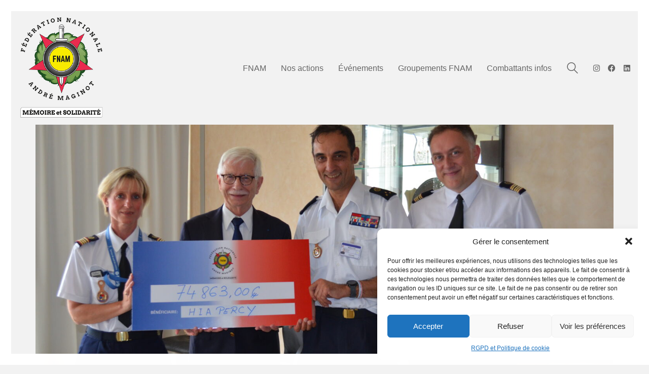

--- FILE ---
content_type: text/html; charset=UTF-8
request_url: https://www.federation-maginot.com/24274-2/
body_size: 17644
content:
<!DOCTYPE html>

<html class="no-js" lang="fr-FR">
<head>
    <meta charset="UTF-8">
    <meta name="viewport" content="width=device-width, initial-scale=1.0">

	<link rel="preconnect" href="https://fonts.googleapis.com">
<link rel="preconnect" href="https://fonts.gstatic.com" crossorigin>
<link rel="preload" href="https://fonts.gstatic.com/s/oswald/v40/TK3_WkUHHAIjg75cFRf3bXL8LICs1_FvsUZiYySUhiCXAA.woff" as="font" type="font/woff" crossorigin>
<meta name='robots' content='index, follow, max-image-preview:large, max-snippet:-1, max-video-preview:-1' />
	<style>img:is([sizes="auto" i], [sizes^="auto," i]) { contain-intrinsic-size: 3000px 1500px }</style>
	
	<!-- This site is optimized with the Yoast SEO plugin v26.4 - https://yoast.com/wordpress/plugins/seo/ -->
	<title>La commission Solidarité a attribué une aide de 74 863,00 € à l’HIA Percy - Federation André Maginot</title>
	<link rel="canonical" href="https://www.federation-maginot.com/24274-2/" />
	<meta property="og:locale" content="fr_FR" />
	<meta property="og:type" content="article" />
	<meta property="og:title" content="La commission Solidarité a attribué une aide de 74 863,00 € à l’HIA Percy - Federation André Maginot" />
	<meta property="og:description" content="Le 23 février 2023, la commission Solidarité a attribué une aide de 74 863,00 € à l’HIA Percy pour le financement d’un mannequin SIMMAM ESSENTIEL. Jeudi 27 septembre 2023, l’équipe Communication de la FNAM a été conviée à un exercice de simulation d’arrêt cardio-respiratoire dans le service de radiologie scanner. A cette occasion, elle a&hellip;" />
	<meta property="og:url" content="https://www.federation-maginot.com/24274-2/" />
	<meta property="og:site_name" content="Federation André Maginot" />
	<meta property="article:published_time" content="2023-10-09T15:31:15+00:00" />
	<meta property="article:modified_time" content="2023-10-12T12:45:38+00:00" />
	<meta property="og:image" content="https://www.federation-maginot.com/wp-content/uploads/2023/10/DSC_0935-scaled.jpg" />
	<meta property="og:image:width" content="2560" />
	<meta property="og:image:height" content="1696" />
	<meta property="og:image:type" content="image/jpeg" />
	<meta name="author" content="FNAM" />
	<meta name="twitter:card" content="summary_large_image" />
	<meta name="twitter:label1" content="Écrit par" />
	<meta name="twitter:data1" content="FNAM" />
	<meta name="twitter:label2" content="Durée de lecture estimée" />
	<meta name="twitter:data2" content="2 minutes" />
	<script type="application/ld+json" class="yoast-schema-graph">{"@context":"https://schema.org","@graph":[{"@type":"WebPage","@id":"https://www.federation-maginot.com/24274-2/","url":"https://www.federation-maginot.com/24274-2/","name":"La commission Solidarité a attribué une aide de 74 863,00 € à l’HIA Percy - Federation André Maginot","isPartOf":{"@id":"https://www.federation-maginot.com/#website"},"primaryImageOfPage":{"@id":"https://www.federation-maginot.com/24274-2/#primaryimage"},"image":{"@id":"https://www.federation-maginot.com/24274-2/#primaryimage"},"thumbnailUrl":"https://www.federation-maginot.com/wp-content/uploads/2023/10/DSC_0935-scaled.jpg","datePublished":"2023-10-09T15:31:15+00:00","dateModified":"2023-10-12T12:45:38+00:00","author":{"@id":"https://www.federation-maginot.com/#/schema/person/8c097d42ecdd60d85ba4857af66be1d0"},"breadcrumb":{"@id":"https://www.federation-maginot.com/24274-2/#breadcrumb"},"inLanguage":"fr-FR","potentialAction":[{"@type":"ReadAction","target":["https://www.federation-maginot.com/24274-2/"]}]},{"@type":"ImageObject","inLanguage":"fr-FR","@id":"https://www.federation-maginot.com/24274-2/#primaryimage","url":"https://www.federation-maginot.com/wp-content/uploads/2023/10/DSC_0935-scaled.jpg","contentUrl":"https://www.federation-maginot.com/wp-content/uploads/2023/10/DSC_0935-scaled.jpg","width":2560,"height":1696},{"@type":"BreadcrumbList","@id":"https://www.federation-maginot.com/24274-2/#breadcrumb","itemListElement":[{"@type":"ListItem","position":1,"name":"Accueil","item":"https://www.federation-maginot.com/"},{"@type":"ListItem","position":2,"name":"Blog","item":"https://www.federation-maginot.com/blog/"},{"@type":"ListItem","position":3,"name":"La commission Solidarité a attribué une aide de 74 863,00 € à l’HIA Percy"}]},{"@type":"WebSite","@id":"https://www.federation-maginot.com/#website","url":"https://www.federation-maginot.com/","name":"Federation André Maginot","description":"Solidarité - Mémoire - Humanitaire","potentialAction":[{"@type":"SearchAction","target":{"@type":"EntryPoint","urlTemplate":"https://www.federation-maginot.com/?s={search_term_string}"},"query-input":{"@type":"PropertyValueSpecification","valueRequired":true,"valueName":"search_term_string"}}],"inLanguage":"fr-FR"},{"@type":"Person","@id":"https://www.federation-maginot.com/#/schema/person/8c097d42ecdd60d85ba4857af66be1d0","name":"FNAM","image":{"@type":"ImageObject","inLanguage":"fr-FR","@id":"https://www.federation-maginot.com/#/schema/person/image/","url":"https://secure.gravatar.com/avatar/ae6c7edac7a668c66a9ba5e555dbc5014edd98703b9aa1086cf0721761db4d95?s=96&d=mm&r=g","contentUrl":"https://secure.gravatar.com/avatar/ae6c7edac7a668c66a9ba5e555dbc5014edd98703b9aa1086cf0721761db4d95?s=96&d=mm&r=g","caption":"FNAM"},"url":"https://www.federation-maginot.com/author/andre-maginot/"}]}</script>
	<!-- / Yoast SEO plugin. -->


<link rel='dns-prefetch' href='//js.stripe.com' />
<link rel='dns-prefetch' href='//fonts.googleapis.com' />
<link rel="alternate" type="application/rss+xml" title="Federation André Maginot &raquo; Flux" href="https://www.federation-maginot.com/feed/" />
<link rel="alternate" type="application/rss+xml" title="Federation André Maginot &raquo; Flux des commentaires" href="https://www.federation-maginot.com/comments/feed/" />
<link rel="alternate" type="application/rss+xml" title="Federation André Maginot &raquo; La commission Solidarité a attribué une aide de 74 863,00 € à l’HIA Percy Flux des commentaires" href="https://www.federation-maginot.com/24274-2/feed/" />
<script type="text/javascript">
/* <![CDATA[ */
window._wpemojiSettings = {"baseUrl":"https:\/\/s.w.org\/images\/core\/emoji\/16.0.1\/72x72\/","ext":".png","svgUrl":"https:\/\/s.w.org\/images\/core\/emoji\/16.0.1\/svg\/","svgExt":".svg","source":{"concatemoji":"https:\/\/www.federation-maginot.com\/wp-includes\/js\/wp-emoji-release.min.js?ver=6.8.3"}};
/*! This file is auto-generated */
!function(s,n){var o,i,e;function c(e){try{var t={supportTests:e,timestamp:(new Date).valueOf()};sessionStorage.setItem(o,JSON.stringify(t))}catch(e){}}function p(e,t,n){e.clearRect(0,0,e.canvas.width,e.canvas.height),e.fillText(t,0,0);var t=new Uint32Array(e.getImageData(0,0,e.canvas.width,e.canvas.height).data),a=(e.clearRect(0,0,e.canvas.width,e.canvas.height),e.fillText(n,0,0),new Uint32Array(e.getImageData(0,0,e.canvas.width,e.canvas.height).data));return t.every(function(e,t){return e===a[t]})}function u(e,t){e.clearRect(0,0,e.canvas.width,e.canvas.height),e.fillText(t,0,0);for(var n=e.getImageData(16,16,1,1),a=0;a<n.data.length;a++)if(0!==n.data[a])return!1;return!0}function f(e,t,n,a){switch(t){case"flag":return n(e,"\ud83c\udff3\ufe0f\u200d\u26a7\ufe0f","\ud83c\udff3\ufe0f\u200b\u26a7\ufe0f")?!1:!n(e,"\ud83c\udde8\ud83c\uddf6","\ud83c\udde8\u200b\ud83c\uddf6")&&!n(e,"\ud83c\udff4\udb40\udc67\udb40\udc62\udb40\udc65\udb40\udc6e\udb40\udc67\udb40\udc7f","\ud83c\udff4\u200b\udb40\udc67\u200b\udb40\udc62\u200b\udb40\udc65\u200b\udb40\udc6e\u200b\udb40\udc67\u200b\udb40\udc7f");case"emoji":return!a(e,"\ud83e\udedf")}return!1}function g(e,t,n,a){var r="undefined"!=typeof WorkerGlobalScope&&self instanceof WorkerGlobalScope?new OffscreenCanvas(300,150):s.createElement("canvas"),o=r.getContext("2d",{willReadFrequently:!0}),i=(o.textBaseline="top",o.font="600 32px Arial",{});return e.forEach(function(e){i[e]=t(o,e,n,a)}),i}function t(e){var t=s.createElement("script");t.src=e,t.defer=!0,s.head.appendChild(t)}"undefined"!=typeof Promise&&(o="wpEmojiSettingsSupports",i=["flag","emoji"],n.supports={everything:!0,everythingExceptFlag:!0},e=new Promise(function(e){s.addEventListener("DOMContentLoaded",e,{once:!0})}),new Promise(function(t){var n=function(){try{var e=JSON.parse(sessionStorage.getItem(o));if("object"==typeof e&&"number"==typeof e.timestamp&&(new Date).valueOf()<e.timestamp+604800&&"object"==typeof e.supportTests)return e.supportTests}catch(e){}return null}();if(!n){if("undefined"!=typeof Worker&&"undefined"!=typeof OffscreenCanvas&&"undefined"!=typeof URL&&URL.createObjectURL&&"undefined"!=typeof Blob)try{var e="postMessage("+g.toString()+"("+[JSON.stringify(i),f.toString(),p.toString(),u.toString()].join(",")+"));",a=new Blob([e],{type:"text/javascript"}),r=new Worker(URL.createObjectURL(a),{name:"wpTestEmojiSupports"});return void(r.onmessage=function(e){c(n=e.data),r.terminate(),t(n)})}catch(e){}c(n=g(i,f,p,u))}t(n)}).then(function(e){for(var t in e)n.supports[t]=e[t],n.supports.everything=n.supports.everything&&n.supports[t],"flag"!==t&&(n.supports.everythingExceptFlag=n.supports.everythingExceptFlag&&n.supports[t]);n.supports.everythingExceptFlag=n.supports.everythingExceptFlag&&!n.supports.flag,n.DOMReady=!1,n.readyCallback=function(){n.DOMReady=!0}}).then(function(){return e}).then(function(){var e;n.supports.everything||(n.readyCallback(),(e=n.source||{}).concatemoji?t(e.concatemoji):e.wpemoji&&e.twemoji&&(t(e.twemoji),t(e.wpemoji)))}))}((window,document),window._wpemojiSettings);
/* ]]> */
</script>
<link rel='stylesheet' id='dashicons-css' href='https://www.federation-maginot.com/wp-includes/css/dashicons.min.css?ver=6.8.3' media='all' />
<link rel='stylesheet' id='wp-jquery-ui-dialog-css' href='https://www.federation-maginot.com/wp-includes/css/jquery-ui-dialog.min.css?ver=6.8.3' media='all' />
<style id='wp-emoji-styles-inline-css'>

	img.wp-smiley, img.emoji {
		display: inline !important;
		border: none !important;
		box-shadow: none !important;
		height: 1em !important;
		width: 1em !important;
		margin: 0 0.07em !important;
		vertical-align: -0.1em !important;
		background: none !important;
		padding: 0 !important;
	}
</style>
<link rel='stylesheet' id='wp-block-library-css' href='https://www.federation-maginot.com/wp-includes/css/dist/block-library/style.min.css?ver=6.8.3' media='all' />
<style id='classic-theme-styles-inline-css'>
/*! This file is auto-generated */
.wp-block-button__link{color:#fff;background-color:#32373c;border-radius:9999px;box-shadow:none;text-decoration:none;padding:calc(.667em + 2px) calc(1.333em + 2px);font-size:1.125em}.wp-block-file__button{background:#32373c;color:#fff;text-decoration:none}
</style>
<style id='global-styles-inline-css'>
:root{--wp--preset--aspect-ratio--square: 1;--wp--preset--aspect-ratio--4-3: 4/3;--wp--preset--aspect-ratio--3-4: 3/4;--wp--preset--aspect-ratio--3-2: 3/2;--wp--preset--aspect-ratio--2-3: 2/3;--wp--preset--aspect-ratio--16-9: 16/9;--wp--preset--aspect-ratio--9-16: 9/16;--wp--preset--color--black: #000000;--wp--preset--color--cyan-bluish-gray: #abb8c3;--wp--preset--color--white: #ffffff;--wp--preset--color--pale-pink: #f78da7;--wp--preset--color--vivid-red: #cf2e2e;--wp--preset--color--luminous-vivid-orange: #ff6900;--wp--preset--color--luminous-vivid-amber: #fcb900;--wp--preset--color--light-green-cyan: #7bdcb5;--wp--preset--color--vivid-green-cyan: #00d084;--wp--preset--color--pale-cyan-blue: #8ed1fc;--wp--preset--color--vivid-cyan-blue: #0693e3;--wp--preset--color--vivid-purple: #9b51e0;--wp--preset--gradient--vivid-cyan-blue-to-vivid-purple: linear-gradient(135deg,rgba(6,147,227,1) 0%,rgb(155,81,224) 100%);--wp--preset--gradient--light-green-cyan-to-vivid-green-cyan: linear-gradient(135deg,rgb(122,220,180) 0%,rgb(0,208,130) 100%);--wp--preset--gradient--luminous-vivid-amber-to-luminous-vivid-orange: linear-gradient(135deg,rgba(252,185,0,1) 0%,rgba(255,105,0,1) 100%);--wp--preset--gradient--luminous-vivid-orange-to-vivid-red: linear-gradient(135deg,rgba(255,105,0,1) 0%,rgb(207,46,46) 100%);--wp--preset--gradient--very-light-gray-to-cyan-bluish-gray: linear-gradient(135deg,rgb(238,238,238) 0%,rgb(169,184,195) 100%);--wp--preset--gradient--cool-to-warm-spectrum: linear-gradient(135deg,rgb(74,234,220) 0%,rgb(151,120,209) 20%,rgb(207,42,186) 40%,rgb(238,44,130) 60%,rgb(251,105,98) 80%,rgb(254,248,76) 100%);--wp--preset--gradient--blush-light-purple: linear-gradient(135deg,rgb(255,206,236) 0%,rgb(152,150,240) 100%);--wp--preset--gradient--blush-bordeaux: linear-gradient(135deg,rgb(254,205,165) 0%,rgb(254,45,45) 50%,rgb(107,0,62) 100%);--wp--preset--gradient--luminous-dusk: linear-gradient(135deg,rgb(255,203,112) 0%,rgb(199,81,192) 50%,rgb(65,88,208) 100%);--wp--preset--gradient--pale-ocean: linear-gradient(135deg,rgb(255,245,203) 0%,rgb(182,227,212) 50%,rgb(51,167,181) 100%);--wp--preset--gradient--electric-grass: linear-gradient(135deg,rgb(202,248,128) 0%,rgb(113,206,126) 100%);--wp--preset--gradient--midnight: linear-gradient(135deg,rgb(2,3,129) 0%,rgb(40,116,252) 100%);--wp--preset--font-size--small: 13px;--wp--preset--font-size--medium: 20px;--wp--preset--font-size--large: 36px;--wp--preset--font-size--x-large: 42px;--wp--preset--spacing--20: 0.44rem;--wp--preset--spacing--30: 0.67rem;--wp--preset--spacing--40: 1rem;--wp--preset--spacing--50: 1.5rem;--wp--preset--spacing--60: 2.25rem;--wp--preset--spacing--70: 3.38rem;--wp--preset--spacing--80: 5.06rem;--wp--preset--shadow--natural: 6px 6px 9px rgba(0, 0, 0, 0.2);--wp--preset--shadow--deep: 12px 12px 50px rgba(0, 0, 0, 0.4);--wp--preset--shadow--sharp: 6px 6px 0px rgba(0, 0, 0, 0.2);--wp--preset--shadow--outlined: 6px 6px 0px -3px rgba(255, 255, 255, 1), 6px 6px rgba(0, 0, 0, 1);--wp--preset--shadow--crisp: 6px 6px 0px rgba(0, 0, 0, 1);}:where(.is-layout-flex){gap: 0.5em;}:where(.is-layout-grid){gap: 0.5em;}body .is-layout-flex{display: flex;}.is-layout-flex{flex-wrap: wrap;align-items: center;}.is-layout-flex > :is(*, div){margin: 0;}body .is-layout-grid{display: grid;}.is-layout-grid > :is(*, div){margin: 0;}:where(.wp-block-columns.is-layout-flex){gap: 2em;}:where(.wp-block-columns.is-layout-grid){gap: 2em;}:where(.wp-block-post-template.is-layout-flex){gap: 1.25em;}:where(.wp-block-post-template.is-layout-grid){gap: 1.25em;}.has-black-color{color: var(--wp--preset--color--black) !important;}.has-cyan-bluish-gray-color{color: var(--wp--preset--color--cyan-bluish-gray) !important;}.has-white-color{color: var(--wp--preset--color--white) !important;}.has-pale-pink-color{color: var(--wp--preset--color--pale-pink) !important;}.has-vivid-red-color{color: var(--wp--preset--color--vivid-red) !important;}.has-luminous-vivid-orange-color{color: var(--wp--preset--color--luminous-vivid-orange) !important;}.has-luminous-vivid-amber-color{color: var(--wp--preset--color--luminous-vivid-amber) !important;}.has-light-green-cyan-color{color: var(--wp--preset--color--light-green-cyan) !important;}.has-vivid-green-cyan-color{color: var(--wp--preset--color--vivid-green-cyan) !important;}.has-pale-cyan-blue-color{color: var(--wp--preset--color--pale-cyan-blue) !important;}.has-vivid-cyan-blue-color{color: var(--wp--preset--color--vivid-cyan-blue) !important;}.has-vivid-purple-color{color: var(--wp--preset--color--vivid-purple) !important;}.has-black-background-color{background-color: var(--wp--preset--color--black) !important;}.has-cyan-bluish-gray-background-color{background-color: var(--wp--preset--color--cyan-bluish-gray) !important;}.has-white-background-color{background-color: var(--wp--preset--color--white) !important;}.has-pale-pink-background-color{background-color: var(--wp--preset--color--pale-pink) !important;}.has-vivid-red-background-color{background-color: var(--wp--preset--color--vivid-red) !important;}.has-luminous-vivid-orange-background-color{background-color: var(--wp--preset--color--luminous-vivid-orange) !important;}.has-luminous-vivid-amber-background-color{background-color: var(--wp--preset--color--luminous-vivid-amber) !important;}.has-light-green-cyan-background-color{background-color: var(--wp--preset--color--light-green-cyan) !important;}.has-vivid-green-cyan-background-color{background-color: var(--wp--preset--color--vivid-green-cyan) !important;}.has-pale-cyan-blue-background-color{background-color: var(--wp--preset--color--pale-cyan-blue) !important;}.has-vivid-cyan-blue-background-color{background-color: var(--wp--preset--color--vivid-cyan-blue) !important;}.has-vivid-purple-background-color{background-color: var(--wp--preset--color--vivid-purple) !important;}.has-black-border-color{border-color: var(--wp--preset--color--black) !important;}.has-cyan-bluish-gray-border-color{border-color: var(--wp--preset--color--cyan-bluish-gray) !important;}.has-white-border-color{border-color: var(--wp--preset--color--white) !important;}.has-pale-pink-border-color{border-color: var(--wp--preset--color--pale-pink) !important;}.has-vivid-red-border-color{border-color: var(--wp--preset--color--vivid-red) !important;}.has-luminous-vivid-orange-border-color{border-color: var(--wp--preset--color--luminous-vivid-orange) !important;}.has-luminous-vivid-amber-border-color{border-color: var(--wp--preset--color--luminous-vivid-amber) !important;}.has-light-green-cyan-border-color{border-color: var(--wp--preset--color--light-green-cyan) !important;}.has-vivid-green-cyan-border-color{border-color: var(--wp--preset--color--vivid-green-cyan) !important;}.has-pale-cyan-blue-border-color{border-color: var(--wp--preset--color--pale-cyan-blue) !important;}.has-vivid-cyan-blue-border-color{border-color: var(--wp--preset--color--vivid-cyan-blue) !important;}.has-vivid-purple-border-color{border-color: var(--wp--preset--color--vivid-purple) !important;}.has-vivid-cyan-blue-to-vivid-purple-gradient-background{background: var(--wp--preset--gradient--vivid-cyan-blue-to-vivid-purple) !important;}.has-light-green-cyan-to-vivid-green-cyan-gradient-background{background: var(--wp--preset--gradient--light-green-cyan-to-vivid-green-cyan) !important;}.has-luminous-vivid-amber-to-luminous-vivid-orange-gradient-background{background: var(--wp--preset--gradient--luminous-vivid-amber-to-luminous-vivid-orange) !important;}.has-luminous-vivid-orange-to-vivid-red-gradient-background{background: var(--wp--preset--gradient--luminous-vivid-orange-to-vivid-red) !important;}.has-very-light-gray-to-cyan-bluish-gray-gradient-background{background: var(--wp--preset--gradient--very-light-gray-to-cyan-bluish-gray) !important;}.has-cool-to-warm-spectrum-gradient-background{background: var(--wp--preset--gradient--cool-to-warm-spectrum) !important;}.has-blush-light-purple-gradient-background{background: var(--wp--preset--gradient--blush-light-purple) !important;}.has-blush-bordeaux-gradient-background{background: var(--wp--preset--gradient--blush-bordeaux) !important;}.has-luminous-dusk-gradient-background{background: var(--wp--preset--gradient--luminous-dusk) !important;}.has-pale-ocean-gradient-background{background: var(--wp--preset--gradient--pale-ocean) !important;}.has-electric-grass-gradient-background{background: var(--wp--preset--gradient--electric-grass) !important;}.has-midnight-gradient-background{background: var(--wp--preset--gradient--midnight) !important;}.has-small-font-size{font-size: var(--wp--preset--font-size--small) !important;}.has-medium-font-size{font-size: var(--wp--preset--font-size--medium) !important;}.has-large-font-size{font-size: var(--wp--preset--font-size--large) !important;}.has-x-large-font-size{font-size: var(--wp--preset--font-size--x-large) !important;}
:where(.wp-block-post-template.is-layout-flex){gap: 1.25em;}:where(.wp-block-post-template.is-layout-grid){gap: 1.25em;}
:where(.wp-block-columns.is-layout-flex){gap: 2em;}:where(.wp-block-columns.is-layout-grid){gap: 2em;}
:root :where(.wp-block-pullquote){font-size: 1.5em;line-height: 1.6;}
</style>
<link rel='stylesheet' id='events-manager-css' href='https://www.federation-maginot.com/wp-content/plugins/events-manager/includes/css/events-manager.min.css?ver=7.2.2.1' media='all' />
<link rel='stylesheet' id='events-manager-pro-css' href='https://www.federation-maginot.com/wp-content/plugins/events-manager-pro/includes/css/events-manager-pro.css?ver=3.5' media='all' />
<link rel='stylesheet' id='cmplz-general-css' href='https://www.federation-maginot.com/wp-content/plugins/complianz-gdpr/assets/css/cookieblocker.min.css?ver=1764315631' media='all' />
<link rel='stylesheet' id='kalium-bootstrap-css-css' href='https://www.federation-maginot.com/wp-content/themes/kalium/assets/css/bootstrap.min.css?ver=3.29.1760442788' media='all' />
<link rel='stylesheet' id='kalium-theme-base-css-css' href='https://www.federation-maginot.com/wp-content/themes/kalium/assets/css/base.min.css?ver=3.29.1760442788' media='all' />
<link rel='stylesheet' id='kalium-theme-style-new-css-css' href='https://www.federation-maginot.com/wp-content/themes/kalium/assets/css/new/style.min.css?ver=3.29.1760442788' media='all' />
<link rel='stylesheet' id='kalium-theme-other-css-css' href='https://www.federation-maginot.com/wp-content/themes/kalium/assets/css/other.min.css?ver=3.29.1760442788' media='all' />
<link rel='stylesheet' id='kalium-style-css-css' href='https://www.federation-maginot.com/wp-content/themes/kalium/style.css?ver=3.29.1760442788' media='all' />
<link rel='stylesheet' id='custom-skin-css' href='https://www.federation-maginot.com/wp-content/themes/kalium/assets/css/custom-skin.css?ver=c60d74d541e2e2daa56474ac9964a70a' media='all' />
<link rel='stylesheet' id='kalium-fluidbox-css-css' href='https://www.federation-maginot.com/wp-content/themes/kalium/assets/vendors/fluidbox/css/fluidbox.min.css?ver=3.29.1760442788' media='all' />
<link rel='stylesheet' id='typolab-oswald-font-1-css' href='https://fonts.googleapis.com/css2?family=Oswald&#038;display=swap&#038;ver=3.29' media='all' />
	<script type="text/javascript">
		var ajaxurl = ajaxurl || 'https://www.federation-maginot.com/wp-admin/admin-ajax.php';
			</script>
	
<style data-custom-selectors>.font-1{font-family:"Oswald";font-style:normal;font-weight:normal}h1, h2, h3, h4, h5, h6{font-family:"Oswald";font-style:normal;font-weight:normal;text-transform:uppercase}.main-header.menu-type-standard-menu .standard-menu-container div.menu>ul>li>a, .main-header.menu-type-standard-menu .standard-menu-container ul.menu>li>a, .main-header.menu-type-standard-menu .standard-menu-container div.menu>ul ul li a, .main-header.menu-type-standard-menu .standard-menu-container ul.menu ul li a{font-family:"Oswald";font-style:normal;font-weight:normal;text-transform:uppercase;font-size:18px}</style><script type="text/javascript" src="https://www.federation-maginot.com/wp-includes/js/jquery/jquery.min.js?ver=3.7.1" id="jquery-core-js"></script>
<script type="text/javascript" src="https://www.federation-maginot.com/wp-includes/js/jquery/jquery-migrate.min.js?ver=3.4.1" id="jquery-migrate-js"></script>
<script type="text/javascript" src="https://www.federation-maginot.com/wp-includes/js/jquery/ui/core.min.js?ver=1.13.3" id="jquery-ui-core-js"></script>
<script type="text/javascript" src="https://www.federation-maginot.com/wp-includes/js/jquery/ui/mouse.min.js?ver=1.13.3" id="jquery-ui-mouse-js"></script>
<script type="text/javascript" src="https://www.federation-maginot.com/wp-includes/js/jquery/ui/resizable.min.js?ver=1.13.3" id="jquery-ui-resizable-js"></script>
<script type="text/javascript" src="https://www.federation-maginot.com/wp-includes/js/jquery/ui/draggable.min.js?ver=1.13.3" id="jquery-ui-draggable-js"></script>
<script type="text/javascript" src="https://www.federation-maginot.com/wp-includes/js/jquery/ui/controlgroup.min.js?ver=1.13.3" id="jquery-ui-controlgroup-js"></script>
<script type="text/javascript" src="https://www.federation-maginot.com/wp-includes/js/jquery/ui/checkboxradio.min.js?ver=1.13.3" id="jquery-ui-checkboxradio-js"></script>
<script type="text/javascript" src="https://www.federation-maginot.com/wp-includes/js/jquery/ui/button.min.js?ver=1.13.3" id="jquery-ui-button-js"></script>
<script type="text/javascript" src="https://www.federation-maginot.com/wp-includes/js/jquery/ui/dialog.min.js?ver=1.13.3" id="jquery-ui-dialog-js"></script>
<script type="text/javascript" src="https://www.federation-maginot.com/wp-includes/js/jquery/ui/sortable.min.js?ver=1.13.3" id="jquery-ui-sortable-js"></script>
<script type="text/javascript" src="https://www.federation-maginot.com/wp-includes/js/jquery/ui/datepicker.min.js?ver=1.13.3" id="jquery-ui-datepicker-js"></script>
<script type="text/javascript" id="jquery-ui-datepicker-js-after">
/* <![CDATA[ */
jQuery(function(jQuery){jQuery.datepicker.setDefaults({"closeText":"Fermer","currentText":"Aujourd\u2019hui","monthNames":["janvier","f\u00e9vrier","mars","avril","mai","juin","juillet","ao\u00fbt","septembre","octobre","novembre","d\u00e9cembre"],"monthNamesShort":["Jan","F\u00e9v","Mar","Avr","Mai","Juin","Juil","Ao\u00fbt","Sep","Oct","Nov","D\u00e9c"],"nextText":"Suivant","prevText":"Pr\u00e9c\u00e9dent","dayNames":["dimanche","lundi","mardi","mercredi","jeudi","vendredi","samedi"],"dayNamesShort":["dim","lun","mar","mer","jeu","ven","sam"],"dayNamesMin":["D","L","M","M","J","V","S"],"dateFormat":"d MM yy","firstDay":1,"isRTL":false});});
/* ]]> */
</script>
<script type="text/javascript" id="events-manager-js-extra">
/* <![CDATA[ */
var EM = {"ajaxurl":"https:\/\/www.federation-maginot.com\/wp-admin\/admin-ajax.php","locationajaxurl":"https:\/\/www.federation-maginot.com\/wp-admin\/admin-ajax.php?action=locations_search","firstDay":"1","locale":"fr","dateFormat":"yy-mm-dd","ui_css":"https:\/\/www.federation-maginot.com\/wp-content\/plugins\/events-manager\/includes\/css\/jquery-ui\/build.min.css","show24hours":"1","is_ssl":"1","autocomplete_limit":"10","calendar":{"breakpoints":{"small":560,"medium":908,"large":false}},"phone":"","datepicker":{"format":"Y-m-d","locale":"fr"},"search":{"breakpoints":{"small":650,"medium":850,"full":false}},"url":"https:\/\/www.federation-maginot.com\/wp-content\/plugins\/events-manager","assets":{"input.em-uploader":{"js":{"em-uploader":{"url":"https:\/\/www.federation-maginot.com\/wp-content\/plugins\/events-manager\/includes\/js\/em-uploader.js?v=7.2.2.1","event":"em_uploader_ready"}}},".em-event-editor":{"js":{"event-editor":{"url":"https:\/\/www.federation-maginot.com\/wp-content\/plugins\/events-manager\/includes\/js\/events-manager-event-editor.js?v=7.2.2.1","event":"em_event_editor_ready"}},"css":{"event-editor":"https:\/\/www.federation-maginot.com\/wp-content\/plugins\/events-manager\/includes\/css\/events-manager-event-editor.min.css?v=7.2.2.1"}},".em-recurrence-sets, .em-timezone":{"js":{"luxon":{"url":"luxon\/luxon.js?v=7.2.2.1","event":"em_luxon_ready"}}},".em-booking-form, #em-booking-form, .em-booking-recurring, .em-event-booking-form":{"js":{"em-bookings":{"url":"https:\/\/www.federation-maginot.com\/wp-content\/plugins\/events-manager\/includes\/js\/bookingsform.js?v=7.2.2.1","event":"em_booking_form_js_loaded"}}},"#em-opt-archetypes":{"js":{"archetypes":"https:\/\/www.federation-maginot.com\/wp-content\/plugins\/events-manager\/includes\/js\/admin-archetype-editor.js?v=7.2.2.1","archetypes_ms":"https:\/\/www.federation-maginot.com\/wp-content\/plugins\/events-manager\/includes\/js\/admin-archetypes.js?v=7.2.2.1","qs":"qs\/qs.js?v=7.2.2.1"}}},"cached":"","google_maps_api":"AIzaSyADI2PYCMucP5K_u17NcExYRd-m8TTQw9w","bookingInProgress":"Veuillez patienter pendant que la r\u00e9servation est soumise.","tickets_save":"Enregistrer le billet","bookingajaxurl":"https:\/\/www.federation-maginot.com\/wp-admin\/admin-ajax.php","bookings_export_save":"Exporter les r\u00e9servations","bookings_settings_save":"Enregistrer","booking_delete":"Confirmez-vous vouloir le supprimer\u00a0?","booking_offset":"30","bookings":{"submit_button":{"text":{"default":"Soumettre une r\u00e9servation","free":"Soumettre une r\u00e9servation","payment":"Soumettre une r\u00e9servation - %s","processing":"En cours de traitement\u2026"}},"update_listener":""},"bb_full":"Complet","bb_book":"R\u00e9servez maintenant","bb_booking":"R\u00e9servation en cours\u2026","bb_booked":"R\u00e9servation soumis","bb_error":"R\u00e9servation erreur. R\u00e9essayer\u00a0?","bb_cancel":"Annuler","bb_canceling":"Annulation en cours\u2026","bb_cancelled":"Annul\u00e9e","bb_cancel_error":"Annulation erreur. R\u00e9essayer\u00a0?","txt_search":"Recherche","txt_searching":"Recherche en cours\u2026","txt_loading":"Chargement en cours\u2026","cache":"","api_nonce":"5ffc3854d4","attendance_api_url":"https:\/\/www.federation-maginot.com\/wp-json\/events-manager\/v1\/attendance"};
/* ]]> */
</script>
<script type="text/javascript" src="https://www.federation-maginot.com/wp-content/plugins/events-manager/includes/js/events-manager.js?ver=7.2.2.1" id="events-manager-js"></script>
<script type="text/javascript" src="https://www.federation-maginot.com/wp-content/plugins/events-manager/includes/external/flatpickr/l10n/fr.js?ver=7.2.2.1" id="em-flatpickr-localization-js"></script>
<script type="text/javascript" src="https://www.federation-maginot.com/wp-content/plugins/events-manager-pro/includes/js/events-manager-pro.js?ver=3.5" id="events-manager-pro-js"></script>
<script type="text/javascript" src="//www.federation-maginot.com/wp-content/plugins/revslider/sr6/assets/js/rbtools.min.js?ver=6.7.20" async id="tp-tools-js"></script>
<script type="text/javascript" src="//www.federation-maginot.com/wp-content/plugins/revslider/sr6/assets/js/rs6.min.js?ver=6.7.20" async id="revmin-js"></script>
<script type="text/javascript" id="wpgmza_data-js-extra">
/* <![CDATA[ */
var wpgmza_google_api_status = {"message":"Enqueued","code":"ENQUEUED"};
/* ]]> */
</script>
<script type="text/javascript" src="https://www.federation-maginot.com/wp-content/plugins/wp-google-maps/wpgmza_data.js?ver=6.8.3" id="wpgmza_data-js"></script>
<script type="text/javascript" src="https://js.stripe.com/v3/?ver=6.8.3" id="stripe-v3-js"></script>
<script></script><link rel="https://api.w.org/" href="https://www.federation-maginot.com/wp-json/" /><link rel="alternate" title="JSON" type="application/json" href="https://www.federation-maginot.com/wp-json/wp/v2/posts/24274" /><link rel="EditURI" type="application/rsd+xml" title="RSD" href="https://www.federation-maginot.com/xmlrpc.php?rsd" />
<meta name="generator" content="WordPress 6.8.3" />
<link rel='shortlink' href='https://www.federation-maginot.com/?p=24274' />
<link rel="alternate" title="oEmbed (JSON)" type="application/json+oembed" href="https://www.federation-maginot.com/wp-json/oembed/1.0/embed?url=https%3A%2F%2Fwww.federation-maginot.com%2F24274-2%2F" />
<link rel="alternate" title="oEmbed (XML)" type="text/xml+oembed" href="https://www.federation-maginot.com/wp-json/oembed/1.0/embed?url=https%3A%2F%2Fwww.federation-maginot.com%2F24274-2%2F&#038;format=xml" />

		<!-- GA Google Analytics @ https://m0n.co/ga -->
		<script type="text/plain" data-service="google-analytics" data-category="statistics" async data-cmplz-src="https://www.googletagmanager.com/gtag/js?id=G-0YKSEYKGE3"></script>
		<script>
			window.dataLayer = window.dataLayer || [];
			function gtag(){dataLayer.push(arguments);}
			gtag('js', new Date());
			gtag('config', 'G-0YKSEYKGE3');
		</script>

				<style>.cmplz-hidden {
					display: none !important;
				}</style>		<style type="text/css">
			.em-coupon-code-fields {
				margin-bottom: 15px;
			}
			.em .em-coupon-code-fields div.input-wrap.em-coupon-code-wrap {
				margin-bottom: 0 !important;
			}
			input.em-coupon-code.loading {
				background: var(--icon-spinner) calc(100% - 10px) 50% no-repeat !important;
				background-size: 22px !important;
			}
			.em-coupon-message { display:inline-block; margin: 0; }
			.em-coupon-success { color:green;; margin: 7px 5px; }
			.em-coupon-error { color:red; }
			.em-cart-coupons-form .em-coupon-message{ margin:0 20px 0 0; }
			.em-coupon-error .em-icon {
				background-color: red;
				-webkit-mask-image: var(--icon-cross-circle);
				mask-image: var(--icon-cross-circle);
			}
			.em-coupon-success .em-icon {
				background-color: green;
				-webkit-mask-image: var(--icon-checkmark-circle);
				mask-image: var(--icon-checkmark-circle);
			}
		</style>
		<style id="theme-custom-css">.yourdiv {  color: red;  font-size: 20px;}.main-footer .big-footer {text-align: center !important;}.portfolio-holder .thumb {position: initial !important;}.portfolio-holder .thumb .hover-state .info p a:hover {color: #222 !important;}.portfolio-holder .thumb .hover-state .info p a:after {background: #222 !important;}.strongi {font-size: 60px !important;font-family: \"Inconsolata\", cursive; text-transform: none !important;}.contact_form textarea {background-image: linear-gradient(#CCC 1px, transparent 1px) !important;border-color: #ccc !important;}.contact_form input {border-bottom-color: #ccc !important;}.contact-form input, .contact-form textarea {    border-bottom-color: #dadada !important;}.contact-form textarea {    background-image: linear-gradient(#dadada 1px, transparent 1px) !important;}.single-portfolio-holder .gallery.gallery-type-description .row .lgrad { background-image: -webkit-linear-gradient(top, transparent 0%, rgba(242,242,242,0.9, 0.9) 100%);  background-image: -moz-linear-gradient(top, transparent 0%, rgba(242,242,242,0.9, 0.9) 100%);  background-image: -o-linear-gradient(top, transparent 0%, rgba(242,242,242,0.9) 100%);  background-image: linear-gradient(to bottom, transparent 0%, rgba(242,242,242,0.9) 100%);}.single-portfolio-holder .details .lgrad {background-image: -webkit-linear-gradient(top,transparent 0,rgba(242,242,242,.9) 100%); background-image: -moz-linear-gradient(top,transparent 0,rgba(242,242,242,.9) 100%); background-image: -o-linear-gradient(top,transparent 0,rgba(242,242,242,.9) 100%); background-image: linear-gradient(to bottom,transparent 0,rgba(242,242,242,0.9) 100%);}.auto-type-element {  font-size: 60px;  line-height: 90px;}.auto-type-element span.block {  background: #000;  color: #fff;  padding: 5px 10px;}@media screen and (max-width: 768px) {  .auto-type-element {    font-size: 30px;    line-height: normal;  }  .auto-type-element span.block {    background: #000;    color: #fff;    padding: 0px 8px;  }}.message-form .form-group .placeholder {padding-bottom: 1px;}.leave-reply-holder {background: #fff;}.single-portfolio-holder .social .likes {background: #fff;}.widget_wysija_cont .wysija-submit {    display: inline;}</style><script>var mobile_menu_breakpoint = 768;</script><style data-appended-custom-css="true">@media screen and (min-width:769px) { .mobile-menu-wrapper,.mobile-menu-overlay,.header-block__item--mobile-menu-toggle {display: none;} }</style><style data-appended-custom-css="true">@media screen and (max-width:768px) { .header-block__item--standard-menu-container {display: none;} }</style><style>.recentcomments a{display:inline !important;padding:0 !important;margin:0 !important;}</style><meta name="generator" content="Powered by WPBakery Page Builder - drag and drop page builder for WordPress."/>
<meta name="generator" content="Powered by Slider Revolution 6.7.20 - responsive, Mobile-Friendly Slider Plugin for WordPress with comfortable drag and drop interface." />
<script>function setREVStartSize(e){
			//window.requestAnimationFrame(function() {
				window.RSIW = window.RSIW===undefined ? window.innerWidth : window.RSIW;
				window.RSIH = window.RSIH===undefined ? window.innerHeight : window.RSIH;
				try {
					var pw = document.getElementById(e.c).parentNode.offsetWidth,
						newh;
					pw = pw===0 || isNaN(pw) || (e.l=="fullwidth" || e.layout=="fullwidth") ? window.RSIW : pw;
					e.tabw = e.tabw===undefined ? 0 : parseInt(e.tabw);
					e.thumbw = e.thumbw===undefined ? 0 : parseInt(e.thumbw);
					e.tabh = e.tabh===undefined ? 0 : parseInt(e.tabh);
					e.thumbh = e.thumbh===undefined ? 0 : parseInt(e.thumbh);
					e.tabhide = e.tabhide===undefined ? 0 : parseInt(e.tabhide);
					e.thumbhide = e.thumbhide===undefined ? 0 : parseInt(e.thumbhide);
					e.mh = e.mh===undefined || e.mh=="" || e.mh==="auto" ? 0 : parseInt(e.mh,0);
					if(e.layout==="fullscreen" || e.l==="fullscreen")
						newh = Math.max(e.mh,window.RSIH);
					else{
						e.gw = Array.isArray(e.gw) ? e.gw : [e.gw];
						for (var i in e.rl) if (e.gw[i]===undefined || e.gw[i]===0) e.gw[i] = e.gw[i-1];
						e.gh = e.el===undefined || e.el==="" || (Array.isArray(e.el) && e.el.length==0)? e.gh : e.el;
						e.gh = Array.isArray(e.gh) ? e.gh : [e.gh];
						for (var i in e.rl) if (e.gh[i]===undefined || e.gh[i]===0) e.gh[i] = e.gh[i-1];
											
						var nl = new Array(e.rl.length),
							ix = 0,
							sl;
						e.tabw = e.tabhide>=pw ? 0 : e.tabw;
						e.thumbw = e.thumbhide>=pw ? 0 : e.thumbw;
						e.tabh = e.tabhide>=pw ? 0 : e.tabh;
						e.thumbh = e.thumbhide>=pw ? 0 : e.thumbh;
						for (var i in e.rl) nl[i] = e.rl[i]<window.RSIW ? 0 : e.rl[i];
						sl = nl[0];
						for (var i in nl) if (sl>nl[i] && nl[i]>0) { sl = nl[i]; ix=i;}
						var m = pw>(e.gw[ix]+e.tabw+e.thumbw) ? 1 : (pw-(e.tabw+e.thumbw)) / (e.gw[ix]);
						newh =  (e.gh[ix] * m) + (e.tabh + e.thumbh);
					}
					var el = document.getElementById(e.c);
					if (el!==null && el) el.style.height = newh+"px";
					el = document.getElementById(e.c+"_wrapper");
					if (el!==null && el) {
						el.style.height = newh+"px";
						el.style.display = "block";
					}
				} catch(e){
					console.log("Failure at Presize of Slider:" + e)
				}
			//});
		  };</script>
<noscript><style> .wpb_animate_when_almost_visible { opacity: 1; }</style></noscript></head>
<body data-cmplz=1 class="wp-singular post-template-default single single-post postid-24274 single-format-standard wp-theme-kalium has-page-borders wpb-js-composer js-comp-ver-8.3 vc_responsive">

<style data-appended-custom-css="true">.page-border > .top-border, .page-border > .right-border, .page-border > .bottom-border, .page-border > .left-border {padding: 11px; background: #ffffff !important;}</style><style data-appended-custom-css="true">@media screen and (min-width: 768px) { body > .wrapper, .top-menu-container, .portfolio-description-container, .single-portfolio-holder .portfolio-navigation, .portfolio-slider-nav, .site-footer, .woocommerce-demo-store .woocommerce-store-notice, .fullscreen-menu-footer {margin: 22px;} }</style><style data-appended-custom-css="true">@media screen and (min-width: 992px) { .site-footer.fixed-footer {left: 22px; right: 22px;} }</style><style data-appended-custom-css="true">.main-header.fullwidth-header, demo_store, .nivo-lightbox-theme-default .nivo-lightbox-close {margin-left: 22px; margin-right: 22px;}</style><style data-appended-custom-css="true">.nivo-lightbox-theme-default .nivo-lightbox-close {margin-top: 22px; margin-top: 22px;}</style><style data-appended-custom-css="true">body {height: calc(100% - 44px); min-height: calc(100% - 44px);}</style><style data-appended-custom-css="true">.has-page-borders.has-fixed-footer .wrapper {min-height: calc(100vh - 44px);}</style><div class="page-border wow fadeIn" data-wow-duration="1s" data-wow-delay="0.2s">
	<div class="top-border"></div>
	<div class="right-border"></div>
	<div class="bottom-border"></div>
	<div class="left-border"></div>
</div>
<div class="mobile-menu-wrapper mobile-menu-slide">

    <div class="mobile-menu-container">

		<ul id="menu-renseignements-et-reservation" class="menu"><li id="menu-item-3806" class="menu-item menu-item-type-custom menu-item-object-custom menu-item-has-children menu-item-3806"><a href="#">FNAM</a>
<ul class="sub-menu">
	<li id="menu-item-21062" class="menu-item menu-item-type-taxonomy menu-item-object-category menu-item-21062"><a href="https://www.federation-maginot.com/category/infos-fnam/">INFOS FNAM</a></li>
	<li id="menu-item-3807" class="menu-item menu-item-type-post_type menu-item-object-post menu-item-3807"><a href="https://www.federation-maginot.com/reglement-interieur/">Statuts et Règlement Intérieur</a></li>
	<li id="menu-item-3810" class="menu-item menu-item-type-post_type menu-item-object-page menu-item-3810"><a href="https://www.federation-maginot.com/organigrame/">Organigramme</a></li>
	<li id="menu-item-4921" class="menu-item menu-item-type-post_type menu-item-object-post menu-item-4921"><a href="https://www.federation-maginot.com/historique-de-fnam/">HISTORIQUE DE LA FNAM</a></li>
	<li id="menu-item-3904" class="menu-item menu-item-type-post_type menu-item-object-page menu-item-3904"><a href="https://www.federation-maginot.com/carte-des-administrateurs/">Carte des administrateurs</a></li>
	<li id="menu-item-3555" class="menu-item menu-item-type-post_type menu-item-object-page menu-item-3555"><a href="https://www.federation-maginot.com/contact/">Contact</a></li>
</ul>
</li>
<li id="menu-item-4002" class="menu-item menu-item-type-custom menu-item-object-custom menu-item-has-children menu-item-4002"><a href="#">Nos actions</a>
<ul class="sub-menu">
	<li id="menu-item-3980" class="menu-item menu-item-type-taxonomy menu-item-object-category current-post-ancestor current-menu-parent current-post-parent menu-item-3980"><a href="https://www.federation-maginot.com/category/action-sociale/">Solidarité</a></li>
	<li id="menu-item-3821" class="menu-item menu-item-type-taxonomy menu-item-object-category menu-item-3821"><a href="https://www.federation-maginot.com/category/vos-droits/">Vos droits</a></li>
	<li id="menu-item-4003" class="menu-item menu-item-type-taxonomy menu-item-object-category menu-item-4003"><a href="https://www.federation-maginot.com/category/commission-memoire/">Commission mémoire</a></li>
	<li id="menu-item-3583" class="menu-item menu-item-type-taxonomy menu-item-object-category menu-item-3583"><a href="https://www.federation-maginot.com/category/la-charte/">La Charte</a></li>
	<li id="menu-item-4542" class="menu-item menu-item-type-post_type menu-item-object-page menu-item-4542"><a href="https://www.federation-maginot.com/chancellerie/">Chancellerie</a></li>
	<li id="menu-item-24095" class="menu-item menu-item-type-post_type menu-item-object-post menu-item-24095"><a href="https://www.federation-maginot.com/ehpad-residence-andre-maginot/">EHPAD Résidence André Maginot</a></li>
</ul>
</li>
<li id="menu-item-3797" class="menu-item menu-item-type-custom menu-item-object-custom menu-item-has-children menu-item-3797"><a href="#">Événements</a>
<ul class="sub-menu">
	<li id="menu-item-3742" class="menu-item menu-item-type-post_type menu-item-object-page menu-item-3742"><a href="https://www.federation-maginot.com/ceremonie-2016/">31e prix de la mémoire et du civisme 1er février 2025</a></li>
	<li id="menu-item-39033" class="menu-item menu-item-type-post_type menu-item-object-page menu-item-39033"><a href="https://www.federation-maginot.com/91eme-congres-toulon-2025/">91ème congrès TOULON 2025.</a></li>
	<li id="menu-item-3796" class="menu-item menu-item-type-post_type menu-item-object-page menu-item-3796"><a href="https://www.federation-maginot.com/congres-national-nantes/">CONGRÉS AU PUY DU FOU</a></li>
</ul>
</li>
<li id="menu-item-3692" class="menu-item menu-item-type-custom menu-item-object-custom menu-item-has-children menu-item-3692"><a href="#">Groupements FNAM</a>
<ul class="sub-menu">
	<li id="menu-item-3566" class="menu-item menu-item-type-post_type menu-item-object-page menu-item-3566"><a href="https://www.federation-maginot.com/carte-des-groupements-de-la-fnam/">Carte FNAM</a></li>
	<li id="menu-item-3691" class="menu-item menu-item-type-taxonomy menu-item-object-category menu-item-3691"><a href="https://www.federation-maginot.com/category/groupement-fnam/">Actualité des groupements</a></li>
</ul>
</li>
<li id="menu-item-17226" class="menu-item menu-item-type-taxonomy menu-item-object-category menu-item-17226"><a href="https://www.federation-maginot.com/category/combattants-infos/">Combattants infos</a></li>
</ul>
		            <form role="search" method="get" class="search-form" action="https://www.federation-maginot.com/">
                <input type="search" class="search-field" placeholder="Rechercher…" value="" name="s" id="search_mobile_inp"/>

                <label for="search_mobile_inp">
                    <i class="fa fa-search"></i>
                </label>

                <input type="submit" class="search-submit" value="Soumettre"/>
            </form>
		
		
		
    </div>

</div>

<div class="mobile-menu-overlay"></div>
<div class="wrapper" id="main-wrapper">

	<style data-appended-custom-css="true">.header-block, .site-header--static-header-type {padding-top: 10px;}</style><style data-appended-custom-css="true">.header-block, .site-header--static-header-type {padding-bottom: 10px;}</style>    <header class="site-header main-header menu-type-custom-header">

		<div class="header-block">

	
	<div class="header-block__row-container container">

		<div class="header-block__row header-block__row--main">
			        <div class="header-block__column header-block__logo header-block--auto-grow">
			<style data-appended-custom-css="true">.logo-image {width:170px;height:204px;}</style>    <a href="https://www.federation-maginot.com" class="header-logo logo-image" aria-label="Go to homepage">
		            <img src="https://www.federation-maginot.com/wp-content/uploads/2018/01/logo-federation-maginot.png" class="main-logo" width="170" height="204" alt="Federation Maginot"/>
		    </a>
        </div>
		        <div class="header-block__column header-block--content-right header-block--align-right">

            <div class="header-block__items-row">
				<div class="header-block__item header-block__item--type-menu-main-menu header-block__item--standard-menu-container"><div class="standard-menu-container menu-skin-main"><nav class="nav-container-main-menu"><ul id="menu-renseignements-et-reservation-1" class="menu"><li class="menu-item menu-item-type-custom menu-item-object-custom menu-item-has-children menu-item-3806"><a href="#"><span>FNAM</span></a>
<ul class="sub-menu">
	<li class="menu-item menu-item-type-taxonomy menu-item-object-category menu-item-21062"><a href="https://www.federation-maginot.com/category/infos-fnam/"><span>INFOS FNAM</span></a></li>
	<li class="menu-item menu-item-type-post_type menu-item-object-post menu-item-3807"><a href="https://www.federation-maginot.com/reglement-interieur/"><span>Statuts et Règlement Intérieur</span></a></li>
	<li class="menu-item menu-item-type-post_type menu-item-object-page menu-item-3810"><a href="https://www.federation-maginot.com/organigrame/"><span>Organigramme</span></a></li>
	<li class="menu-item menu-item-type-post_type menu-item-object-post menu-item-4921"><a href="https://www.federation-maginot.com/historique-de-fnam/"><span>HISTORIQUE DE LA FNAM</span></a></li>
	<li class="menu-item menu-item-type-post_type menu-item-object-page menu-item-3904"><a href="https://www.federation-maginot.com/carte-des-administrateurs/"><span>Carte des administrateurs</span></a></li>
	<li class="menu-item menu-item-type-post_type menu-item-object-page menu-item-3555"><a href="https://www.federation-maginot.com/contact/"><span>Contact</span></a></li>
</ul>
</li>
<li class="menu-item menu-item-type-custom menu-item-object-custom menu-item-has-children menu-item-4002"><a href="#"><span>Nos actions</span></a>
<ul class="sub-menu">
	<li class="menu-item menu-item-type-taxonomy menu-item-object-category current-post-ancestor current-menu-parent current-post-parent menu-item-3980"><a href="https://www.federation-maginot.com/category/action-sociale/"><span>Solidarité</span></a></li>
	<li class="menu-item menu-item-type-taxonomy menu-item-object-category menu-item-3821"><a href="https://www.federation-maginot.com/category/vos-droits/"><span>Vos droits</span></a></li>
	<li class="menu-item menu-item-type-taxonomy menu-item-object-category menu-item-4003"><a href="https://www.federation-maginot.com/category/commission-memoire/"><span>Commission mémoire</span></a></li>
	<li class="menu-item menu-item-type-taxonomy menu-item-object-category menu-item-3583"><a href="https://www.federation-maginot.com/category/la-charte/"><span>La Charte</span></a></li>
	<li class="menu-item menu-item-type-post_type menu-item-object-page menu-item-4542"><a href="https://www.federation-maginot.com/chancellerie/"><span>Chancellerie</span></a></li>
	<li class="menu-item menu-item-type-post_type menu-item-object-post menu-item-24095"><a href="https://www.federation-maginot.com/ehpad-residence-andre-maginot/"><span>EHPAD Résidence André Maginot</span></a></li>
</ul>
</li>
<li class="menu-item menu-item-type-custom menu-item-object-custom menu-item-has-children menu-item-3797"><a href="#"><span>Événements</span></a>
<ul class="sub-menu">
	<li class="menu-item menu-item-type-post_type menu-item-object-page menu-item-3742"><a href="https://www.federation-maginot.com/ceremonie-2016/"><span>31e prix de la mémoire et du civisme 1er février 2025</span></a></li>
	<li class="menu-item menu-item-type-post_type menu-item-object-page menu-item-39033"><a href="https://www.federation-maginot.com/91eme-congres-toulon-2025/"><span>91ème congrès TOULON 2025.</span></a></li>
	<li class="menu-item menu-item-type-post_type menu-item-object-page menu-item-3796"><a href="https://www.federation-maginot.com/congres-national-nantes/"><span>CONGRÉS AU PUY DU FOU</span></a></li>
</ul>
</li>
<li class="menu-item menu-item-type-custom menu-item-object-custom menu-item-has-children menu-item-3692"><a href="#"><span>Groupements FNAM</span></a>
<ul class="sub-menu">
	<li class="menu-item menu-item-type-post_type menu-item-object-page menu-item-3566"><a href="https://www.federation-maginot.com/carte-des-groupements-de-la-fnam/"><span>Carte FNAM</span></a></li>
	<li class="menu-item menu-item-type-taxonomy menu-item-object-category menu-item-3691"><a href="https://www.federation-maginot.com/category/groupement-fnam/"><span>Actualité des groupements</span></a></li>
</ul>
</li>
<li class="menu-item menu-item-type-taxonomy menu-item-object-category menu-item-17226"><a href="https://www.federation-maginot.com/category/combattants-infos/"><span>Combattants infos</span></a></li>
</ul></nav></div></div><div class="header-block__item header-block__item--type-menu-main-menu header-block__item--mobile-menu-toggle"><a href="#" class="toggle-bars menu-skin-main" aria-label="Toggle navigation" role="button" data-action="mobile-menu">        <span class="toggle-bars__column">
            <span class="toggle-bars__bar-lines">
                <span class="toggle-bars__bar-line toggle-bars__bar-line--top"></span>
                <span class="toggle-bars__bar-line toggle-bars__bar-line--middle"></span>
                <span class="toggle-bars__bar-line toggle-bars__bar-line--bottom"></span>
            </span>
        </span>
		</a></div><div class="header-block__item header-block__item--type-search-field">        <div class="header-search-input menu-skin-main">
            <form role="search" method="get" action="https://www.federation-maginot.com/">
                <div class="search-field">
                    <span>Rechercher…</span>
                    <input type="search" value="" autocomplete="off" name="s"/>
                </div>

                <div class="search-icon">
                    <a href="#" data-animation="scale" aria-label="Search site">
						<?xml version="1.0" encoding="utf-8"?>
<!-- Generator: Adobe Illustrator 19.2.1, SVG Export Plug-In . SVG Version: 6.00 Build 0)  -->
<svg height="24" width="24" version="1.1" xmlns="http://www.w3.org/2000/svg" xmlns:xlink="http://www.w3.org/1999/xlink" x="0px" y="0px"
	 viewBox="0 0 1417.3 1417.3" style="enable-background:new 0 0 1417.3 1417.3;" xml:space="preserve">
<style type="text/css">
	.st0{display:none;}
	.st1{display:inline;}
</style>
<g id="search-one">
	<path d="M976.2,925.2c90.6-98.1,147.1-229.4,147.1-374.1C1123.4,247.7,876.5,0,572.2,0S21.1,247.7,21.1,551.1
		s246.9,551.1,551.1,551.1c123.9,0,237.7-40.7,330-109.7l409.8,409.8c10,10,22.4,15,34.9,15s25.8-5,34.9-15
		c19.1-19.1,19.1-50.7,0-70.7L976.2,925.2z M120.8,551.1c0-248.6,202-451.4,451.4-451.4c248.6,0,451.4,202,451.4,451.4
		s-202,451.4-451.4,451.4S120.8,799.7,120.8,551.1z"/>
</g>
<g id="search-two" class="st0">
	<path class="st1" d="M976.2,925.2c90.6-98.1,147.1-229.4,147.1-374.1C1123.4,247.7,876.5,0,572.2,0S21.1,247.7,21.1,551.1
		s246.9,551.1,551.1,551.1c123.9,0,237.7-40.7,330-109.7l409.8,409.8c10,10,22.4,15,34.9,15s25.8-5,34.9-15
		c19.1-19.1,19.1-50.7,0-70.7L976.2,925.2z"/>
</g>
</svg>
                    </a>
                </div>

				            </form>

        </div>
		</div><div class="header-block__item header-block__item--type-social-networks"><ul class="social-networks-links"><li class="social-networks-links--entry">		<a href="https://www.instagram.com/fnam_paris/" target="_blank" rel="noopener noreferrer" class="social-network-link sn-instagram sn-skin-default">
							<span class="sn-column sn-icon sn-text">
				<i class="fab fa-instagram"></i>
				</span>
			
					</a>
		</li><li class="social-networks-links--entry">		<a href="https://www.facebook.com/profile.php?id=61553879580826" target="_blank" rel="noopener noreferrer" class="social-network-link sn-facebook sn-skin-default">
							<span class="sn-column sn-icon sn-text">
				<i class="fab fa-facebook"></i>
				</span>
			
					</a>
		</li><li class="social-networks-links--entry">		<a href="https://fr.linkedin.com/company/f%C3%A9d%C3%A9ration-nationale-andr%C3%A9-maginot-si%C3%A8ge-paris" target="_blank" rel="noopener noreferrer" class="social-network-link sn-linkedin sn-skin-default">
							<span class="sn-column sn-icon sn-text">
				<i class="fab fa-linkedin"></i>
				</span>
			
					</a>
		</li></ul></div>            </div>

        </div>
				</div>

	</div>

	
</div>

    </header>

        <div class="single-post">

            <div class="container">

                <div class="row">

					<div class="post-image">

	
	            <a href="https://www.federation-maginot.com/wp-content/uploads/2023/10/DSC_0935-scaled.jpg" class="featured-image">
				<span class="image-placeholder" style="padding-bottom:42.84750337%;background-color:#eeeeee"><img width="1482" height="635" src="https://www.federation-maginot.com/wp-content/uploads/2023/10/DSC_0935-1482x635.jpg" class="attachment-blog-single-1 size-blog-single-1 img-24278 lazyloaded" loading="auto" decoding="async" fetchpriority="high" alt="" /></span>            </a>
		
	
</div><article id="post-24274" class="post post-24274 type-post status-publish format-standard has-post-thumbnail hentry category-action-sociale category-evenement">
	
		
	<section class="post--column post-body">
		
		<header class="entry-header">

	<h1 class="post-title entry-title">La commission Solidarité a attribué une aide de 74 863,00 € à l’HIA Percy</h1>
</header>            <section class="post-meta-only">

				            <div class="post-meta date updated published">
                <i class="icon icon-basic-calendar"></i>
				9 octobre 2023            </div>
		            <div class="post-meta category">
                <i class="icon icon-basic-folder-multiple"></i>
				<a href="https://www.federation-maginot.com/category/action-sociale/" rel="category tag">Action sociale</a>, <a href="https://www.federation-maginot.com/category/evenement/" rel="category tag">page accueil</a>            </div>
		
            </section>
		            <section class="post-content post-formatting">
				<div dir="auto">Le 23 février 2023, la commission Solidarité a attribué une aide de 74 863,00 € à l’HIA Percy pour le financement d’un mannequin SIMMAM ESSENTIEL. Jeudi 27 septembre 2023, l’équipe Communication de la FNAM a été conviée à un exercice de simulation d’arrêt cardio-respiratoire dans le service de radiologie scanner. A cette occasion, elle a pu découvrir toutes les fonctionnalités de ce mannequin (pouls, tension artérielle, température, gémissements, etc) ainsi que le logiciel permettant de suivre les constantes et la précision des gestes des équipes soignantes. Ce matériel de pointe est très demandé et très utilisé dans tous les services de l’hôpital.</div>
<div dir="auto">&nbsp;</div>
<div dir="auto" style="text-align: center;"><img decoding="async" class="alignnone size-medium wp-image-24276" src="https://www.federation-maginot.com/wp-content/uploads/2023/10/DSC_0926-300x199.jpg" alt="" width="300" height="199" srcset="https://www.federation-maginot.com/wp-content/uploads/2023/10/DSC_0926-300x199.jpg 300w, https://www.federation-maginot.com/wp-content/uploads/2023/10/DSC_0926-1024x678.jpg 1024w, https://www.federation-maginot.com/wp-content/uploads/2023/10/DSC_0926-768x509.jpg 768w, https://www.federation-maginot.com/wp-content/uploads/2023/10/DSC_0926-scaled-600x398.jpg 600w, https://www.federation-maginot.com/wp-content/uploads/2023/10/DSC_0926-1536x1017.jpg 1536w, https://www.federation-maginot.com/wp-content/uploads/2023/10/DSC_0926-2048x1356.jpg 2048w, https://www.federation-maginot.com/wp-content/uploads/2023/10/DSC_0926-1612x1068.jpg 1612w, https://www.federation-maginot.com/wp-content/uploads/2023/10/DSC_0926-1116x739.jpg 1116w, https://www.federation-maginot.com/wp-content/uploads/2023/10/DSC_0926-806x534.jpg 806w, https://www.federation-maginot.com/wp-content/uploads/2023/10/DSC_0926-558x370.jpg 558w, https://www.federation-maginot.com/wp-content/uploads/2023/10/DSC_0926-655x434.jpg 655w" sizes="(max-width: 300px) 100vw, 300px" /><img decoding="async" class="alignnone size-medium wp-image-24275" src="https://www.federation-maginot.com/wp-content/uploads/2023/10/DSC_0920-300x199.jpg" alt="" width="300" height="199" srcset="https://www.federation-maginot.com/wp-content/uploads/2023/10/DSC_0920-300x199.jpg 300w, https://www.federation-maginot.com/wp-content/uploads/2023/10/DSC_0920-1024x678.jpg 1024w, https://www.federation-maginot.com/wp-content/uploads/2023/10/DSC_0920-768x509.jpg 768w, https://www.federation-maginot.com/wp-content/uploads/2023/10/DSC_0920-scaled-600x398.jpg 600w, https://www.federation-maginot.com/wp-content/uploads/2023/10/DSC_0920-1536x1017.jpg 1536w, https://www.federation-maginot.com/wp-content/uploads/2023/10/DSC_0920-2048x1356.jpg 2048w, https://www.federation-maginot.com/wp-content/uploads/2023/10/DSC_0920-1612x1068.jpg 1612w, https://www.federation-maginot.com/wp-content/uploads/2023/10/DSC_0920-1116x739.jpg 1116w, https://www.federation-maginot.com/wp-content/uploads/2023/10/DSC_0920-806x534.jpg 806w, https://www.federation-maginot.com/wp-content/uploads/2023/10/DSC_0920-558x370.jpg 558w, https://www.federation-maginot.com/wp-content/uploads/2023/10/DSC_0920-655x434.jpg 655w" sizes="(max-width: 300px) 100vw, 300px" /><img decoding="async" class="alignnone size-medium wp-image-24277" src="https://www.federation-maginot.com/wp-content/uploads/2023/10/DSC_0930-300x199.jpg" alt="" width="300" height="199" srcset="https://www.federation-maginot.com/wp-content/uploads/2023/10/DSC_0930-300x199.jpg 300w, https://www.federation-maginot.com/wp-content/uploads/2023/10/DSC_0930-1024x678.jpg 1024w, https://www.federation-maginot.com/wp-content/uploads/2023/10/DSC_0930-768x509.jpg 768w, https://www.federation-maginot.com/wp-content/uploads/2023/10/DSC_0930-scaled-600x398.jpg 600w, https://www.federation-maginot.com/wp-content/uploads/2023/10/DSC_0930-1536x1017.jpg 1536w, https://www.federation-maginot.com/wp-content/uploads/2023/10/DSC_0930-2048x1356.jpg 2048w, https://www.federation-maginot.com/wp-content/uploads/2023/10/DSC_0930-1612x1068.jpg 1612w, https://www.federation-maginot.com/wp-content/uploads/2023/10/DSC_0930-1116x739.jpg 1116w, https://www.federation-maginot.com/wp-content/uploads/2023/10/DSC_0930-806x534.jpg 806w, https://www.federation-maginot.com/wp-content/uploads/2023/10/DSC_0930-558x370.jpg 558w, https://www.federation-maginot.com/wp-content/uploads/2023/10/DSC_0930-655x434.jpg 655w" sizes="(max-width: 300px) 100vw, 300px" /></div>
<div dir="auto" style="text-align: center;">&nbsp;</div>
<div dir="auto">A cette occasion, le Président délégué Monsieur Christian Piquet, Président de la commission Solidarité et représentant le Président fédéral le Général (2s) René Peter, a été invité à une cérémonie de remerciements en présence de la direction de l’hôpital.</div>
<div dir="auto">&nbsp;</div>
<div dir="auto">Photos&nbsp;: ©Laurent Mouche FNAM</div>
            </section>
				
	</section>
	
	<nav class="post-navigation">

    <div class="post-navigation__column">
		<a href="https://www.federation-maginot.com/ceremonie-concours-bulles-de-memoire-au-siege-de-la-fnam/" class="adjacent-post-link adjacent-post-link--prev adjacent-post-link--has-icon adjacent-post-link--arrow-left">
	        <span class="adjacent-post-link__icon">
            <i class="flaticon-arrow427"></i>
        </span>
	
    <span class="adjacent-post-link__text">
                    <span class="adjacent-post-link__text-secondary">
                Article plus ancien            </span>
		
        <span class="adjacent-post-link__text-primary">
            Cérémonie concours Bulles de mémoire au siège de la FNAM.        </span>
    </span>
</a>
    </div>

    <div class="post-navigation__column post-navigation__column--right">
		<a href="https://www.federation-maginot.com/la-fnam-citee-dans-la-lettre-des-classes-de-defense-n13-2023/" class="adjacent-post-link adjacent-post-link--next adjacent-post-link--has-icon adjacent-post-link--arrow-right">
	        <span class="adjacent-post-link__icon">
            <i class="flaticon-arrow413"></i>
        </span>
	
    <span class="adjacent-post-link__text">
                    <span class="adjacent-post-link__text-secondary">
                Article plus récent            </span>
		
        <span class="adjacent-post-link__text-primary">
            La FNAM citée dans la lettre des classes de défense N°13 2023.        </span>
    </span>
</a>
    </div>

</nav>	
</article>
                </div>

            </div>

        </div>
		</div><!-- .wrapper -->
<footer id="footer" role="contentinfo" class="site-footer main-footer footer-bottom-horizontal">

	<div class="container">
	
	<div class="footer-widgets">
		
			
		<div class="footer--widgets widget-area widgets--columned-layout widgets--columns-2" role="complementary">
			
			<div id="text-1" class="widget widget_text"><h2 class="widgettitle">Fédération nationale André Maginot</h2>
			<div class="textwidget"><p>24 bis boulevard Saint-Germain, 75005 Paris<br />
Métro : Maubert-Mutualité (ligne 10)<br />
Tél : 01.40.46.71.40<br />
fnam@maginot.asso.fr</p>
<p><a href="https://www.federation-maginot.com/contact/">Contact</a></p>
<p><a href="https://www.federation-maginot.com/liens-utiles/">Liens utiles</a></p>
<p><a href="https://www.federation-maginot.com/politique-de-cookie/">RGPD et confidentialité des données</a></p>
<p><a href="https://www.federation-maginot.com/mentions-legales/">Mentions légales</a></p>
</div>
		</div>			
		</div>
	
	</div>
	
	<hr>
	
</div>
	
        <div class="footer-bottom">

            <div class="container">

                <div class="footer-bottom-content">

					
                        <div class="footer-content-right">
							<ul class="social-networks rounded"><li><a href="https://www.instagram.com/fnam_paris/" target="_blank" class="instagram" title="Instagram" aria-label="Instagram" rel="noopener"><i class="fab fa-instagram"></i><span class="name">Instagram</span></a></li><li><a href="https://www.facebook.com/profile.php?id=61553879580826" target="_blank" class="facebook" title="Facebook" aria-label="Facebook" rel="noopener"><i class="fab fa-facebook"></i><span class="name">Facebook</span></a></li><li><a href="https://fr.linkedin.com/company/f%C3%A9d%C3%A9ration-nationale-andr%C3%A9-maginot-si%C3%A8ge-paris" target="_blank" class="linkedin" title="LinkedIn" aria-label="LinkedIn" rel="noopener"><i class="fab fa-linkedin"></i><span class="name">LinkedIn</span></a></li></ul>                        </div>

					
					
                        <div class="footer-content-left">

                            <div class="copyrights site-info">
                                <p>© Copyright 2025. Fédération Nationale André Maginot</p>
                            </div>

                        </div>

					                </div>

            </div>

        </div>

	
</footer>
		<script>
			window.RS_MODULES = window.RS_MODULES || {};
			window.RS_MODULES.modules = window.RS_MODULES.modules || {};
			window.RS_MODULES.waiting = window.RS_MODULES.waiting || [];
			window.RS_MODULES.defered = false;
			window.RS_MODULES.moduleWaiting = window.RS_MODULES.moduleWaiting || {};
			window.RS_MODULES.type = 'compiled';
		</script>
		<script type="speculationrules">
{"prefetch":[{"source":"document","where":{"and":[{"href_matches":"\/*"},{"not":{"href_matches":["\/wp-*.php","\/wp-admin\/*","\/wp-content\/uploads\/*","\/wp-content\/*","\/wp-content\/plugins\/*","\/wp-content\/themes\/kalium\/*","\/*\\?(.+)"]}},{"not":{"selector_matches":"a[rel~=\"nofollow\"]"}},{"not":{"selector_matches":".no-prefetch, .no-prefetch a"}}]},"eagerness":"conservative"}]}
</script>
		<script type="text/javascript">
			(function() {
				let targetObjectName = 'EM';
				if ( typeof window[targetObjectName] === 'object' && window[targetObjectName] !== null ) {
					Object.assign( window[targetObjectName], []);
				} else {
					console.warn( 'Could not merge extra data: window.' + targetObjectName + ' not found or not an object.' );
				}
			})();
		</script>
		
<!-- Consent Management powered by Complianz | GDPR/CCPA Cookie Consent https://wordpress.org/plugins/complianz-gdpr -->
<div id="cmplz-cookiebanner-container"><div class="cmplz-cookiebanner cmplz-hidden banner-1 banniere-a optin cmplz-bottom-right cmplz-categories-type-view-preferences" aria-modal="true" data-nosnippet="true" role="dialog" aria-live="polite" aria-labelledby="cmplz-header-1-optin" aria-describedby="cmplz-message-1-optin">
	<div class="cmplz-header">
		<div class="cmplz-logo"></div>
		<div class="cmplz-title" id="cmplz-header-1-optin">Gérer le consentement</div>
		<div class="cmplz-close" tabindex="0" role="button" aria-label="Fermer la boîte de dialogue">
			<svg aria-hidden="true" focusable="false" data-prefix="fas" data-icon="times" class="svg-inline--fa fa-times fa-w-11" role="img" xmlns="http://www.w3.org/2000/svg" viewBox="0 0 352 512"><path fill="currentColor" d="M242.72 256l100.07-100.07c12.28-12.28 12.28-32.19 0-44.48l-22.24-22.24c-12.28-12.28-32.19-12.28-44.48 0L176 189.28 75.93 89.21c-12.28-12.28-32.19-12.28-44.48 0L9.21 111.45c-12.28 12.28-12.28 32.19 0 44.48L109.28 256 9.21 356.07c-12.28 12.28-12.28 32.19 0 44.48l22.24 22.24c12.28 12.28 32.2 12.28 44.48 0L176 322.72l100.07 100.07c12.28 12.28 32.2 12.28 44.48 0l22.24-22.24c12.28-12.28 12.28-32.19 0-44.48L242.72 256z"></path></svg>
		</div>
	</div>

	<div class="cmplz-divider cmplz-divider-header"></div>
	<div class="cmplz-body">
		<div class="cmplz-message" id="cmplz-message-1-optin">Pour offrir les meilleures expériences, nous utilisons des technologies telles que les cookies pour stocker et/ou accéder aux informations des appareils. Le fait de consentir à ces technologies nous permettra de traiter des données telles que le comportement de navigation ou les ID uniques sur ce site. Le fait de ne pas consentir ou de retirer son consentement peut avoir un effet négatif sur certaines caractéristiques et fonctions.</div>
		<!-- categories start -->
		<div class="cmplz-categories">
			<details class="cmplz-category cmplz-functional" >
				<summary>
						<span class="cmplz-category-header">
							<span class="cmplz-category-title">Fonctionnel</span>
							<span class='cmplz-always-active'>
								<span class="cmplz-banner-checkbox">
									<input type="checkbox"
										   id="cmplz-functional-optin"
										   data-category="cmplz_functional"
										   class="cmplz-consent-checkbox cmplz-functional"
										   size="40"
										   value="1"/>
									<label class="cmplz-label" for="cmplz-functional-optin"><span class="screen-reader-text">Fonctionnel</span></label>
								</span>
								Toujours activé							</span>
							<span class="cmplz-icon cmplz-open">
								<svg xmlns="http://www.w3.org/2000/svg" viewBox="0 0 448 512"  height="18" ><path d="M224 416c-8.188 0-16.38-3.125-22.62-9.375l-192-192c-12.5-12.5-12.5-32.75 0-45.25s32.75-12.5 45.25 0L224 338.8l169.4-169.4c12.5-12.5 32.75-12.5 45.25 0s12.5 32.75 0 45.25l-192 192C240.4 412.9 232.2 416 224 416z"/></svg>
							</span>
						</span>
				</summary>
				<div class="cmplz-description">
					<span class="cmplz-description-functional">L’accès ou le stockage technique est strictement nécessaire dans la finalité d’intérêt légitime de permettre l’utilisation d’un service spécifique explicitement demandé par l’abonné ou l’utilisateur, ou dans le seul but d’effectuer la transmission d’une communication sur un réseau de communications électroniques.</span>
				</div>
			</details>

			<details class="cmplz-category cmplz-preferences" >
				<summary>
						<span class="cmplz-category-header">
							<span class="cmplz-category-title">Préférences</span>
							<span class="cmplz-banner-checkbox">
								<input type="checkbox"
									   id="cmplz-preferences-optin"
									   data-category="cmplz_preferences"
									   class="cmplz-consent-checkbox cmplz-preferences"
									   size="40"
									   value="1"/>
								<label class="cmplz-label" for="cmplz-preferences-optin"><span class="screen-reader-text">Préférences</span></label>
							</span>
							<span class="cmplz-icon cmplz-open">
								<svg xmlns="http://www.w3.org/2000/svg" viewBox="0 0 448 512"  height="18" ><path d="M224 416c-8.188 0-16.38-3.125-22.62-9.375l-192-192c-12.5-12.5-12.5-32.75 0-45.25s32.75-12.5 45.25 0L224 338.8l169.4-169.4c12.5-12.5 32.75-12.5 45.25 0s12.5 32.75 0 45.25l-192 192C240.4 412.9 232.2 416 224 416z"/></svg>
							</span>
						</span>
				</summary>
				<div class="cmplz-description">
					<span class="cmplz-description-preferences">L’accès ou le stockage technique est nécessaire dans la finalité d’intérêt légitime de stocker des préférences qui ne sont pas demandées par l’abonné ou l’internaute.</span>
				</div>
			</details>

			<details class="cmplz-category cmplz-statistics" >
				<summary>
						<span class="cmplz-category-header">
							<span class="cmplz-category-title">Statistiques</span>
							<span class="cmplz-banner-checkbox">
								<input type="checkbox"
									   id="cmplz-statistics-optin"
									   data-category="cmplz_statistics"
									   class="cmplz-consent-checkbox cmplz-statistics"
									   size="40"
									   value="1"/>
								<label class="cmplz-label" for="cmplz-statistics-optin"><span class="screen-reader-text">Statistiques</span></label>
							</span>
							<span class="cmplz-icon cmplz-open">
								<svg xmlns="http://www.w3.org/2000/svg" viewBox="0 0 448 512"  height="18" ><path d="M224 416c-8.188 0-16.38-3.125-22.62-9.375l-192-192c-12.5-12.5-12.5-32.75 0-45.25s32.75-12.5 45.25 0L224 338.8l169.4-169.4c12.5-12.5 32.75-12.5 45.25 0s12.5 32.75 0 45.25l-192 192C240.4 412.9 232.2 416 224 416z"/></svg>
							</span>
						</span>
				</summary>
				<div class="cmplz-description">
					<span class="cmplz-description-statistics">Le stockage ou l’accès technique qui est utilisé exclusivement à des fins statistiques.</span>
					<span class="cmplz-description-statistics-anonymous">Le stockage ou l’accès technique qui est utilisé exclusivement dans des finalités statistiques anonymes. En l’absence d’une assignation à comparaître, d’une conformité volontaire de la part de votre fournisseur d’accès à internet ou d’enregistrements supplémentaires provenant d’une tierce partie, les informations stockées ou extraites à cette seule fin ne peuvent généralement pas être utilisées pour vous identifier.</span>
				</div>
			</details>
			<details class="cmplz-category cmplz-marketing" >
				<summary>
						<span class="cmplz-category-header">
							<span class="cmplz-category-title">Marketing</span>
							<span class="cmplz-banner-checkbox">
								<input type="checkbox"
									   id="cmplz-marketing-optin"
									   data-category="cmplz_marketing"
									   class="cmplz-consent-checkbox cmplz-marketing"
									   size="40"
									   value="1"/>
								<label class="cmplz-label" for="cmplz-marketing-optin"><span class="screen-reader-text">Marketing</span></label>
							</span>
							<span class="cmplz-icon cmplz-open">
								<svg xmlns="http://www.w3.org/2000/svg" viewBox="0 0 448 512"  height="18" ><path d="M224 416c-8.188 0-16.38-3.125-22.62-9.375l-192-192c-12.5-12.5-12.5-32.75 0-45.25s32.75-12.5 45.25 0L224 338.8l169.4-169.4c12.5-12.5 32.75-12.5 45.25 0s12.5 32.75 0 45.25l-192 192C240.4 412.9 232.2 416 224 416z"/></svg>
							</span>
						</span>
				</summary>
				<div class="cmplz-description">
					<span class="cmplz-description-marketing">L’accès ou le stockage technique est nécessaire pour créer des profils d’internautes afin d’envoyer des publicités, ou pour suivre l’utilisateur sur un site web ou sur plusieurs sites web ayant des finalités marketing similaires.</span>
				</div>
			</details>
		</div><!-- categories end -->
			</div>

	<div class="cmplz-links cmplz-information">
		<ul>
			<li><a class="cmplz-link cmplz-manage-options cookie-statement" href="#" data-relative_url="#cmplz-manage-consent-container">Gérer les options</a></li>
			<li><a class="cmplz-link cmplz-manage-third-parties cookie-statement" href="#" data-relative_url="#cmplz-cookies-overview">Gérer les services</a></li>
			<li><a class="cmplz-link cmplz-manage-vendors tcf cookie-statement" href="#" data-relative_url="#cmplz-tcf-wrapper">Gérer {vendor_count} fournisseurs</a></li>
			<li><a class="cmplz-link cmplz-external cmplz-read-more-purposes tcf" target="_blank" rel="noopener noreferrer nofollow" href="https://cookiedatabase.org/tcf/purposes/" aria-label="Read more about TCF purposes on Cookie Database">En savoir plus sur ces finalités</a></li>
		</ul>
			</div>

	<div class="cmplz-divider cmplz-footer"></div>

	<div class="cmplz-buttons">
		<button class="cmplz-btn cmplz-accept">Accepter</button>
		<button class="cmplz-btn cmplz-deny">Refuser</button>
		<button class="cmplz-btn cmplz-view-preferences">Voir les préférences</button>
		<button class="cmplz-btn cmplz-save-preferences">Enregistrer les préférences</button>
		<a class="cmplz-btn cmplz-manage-options tcf cookie-statement" href="#" data-relative_url="#cmplz-manage-consent-container">Voir les préférences</a>
			</div>

	
	<div class="cmplz-documents cmplz-links">
		<ul>
			<li><a class="cmplz-link cookie-statement" href="#" data-relative_url="">{title}</a></li>
			<li><a class="cmplz-link privacy-statement" href="#" data-relative_url="">{title}</a></li>
			<li><a class="cmplz-link impressum" href="#" data-relative_url="">{title}</a></li>
		</ul>
			</div>
</div>
</div>
					<div id="cmplz-manage-consent" data-nosnippet="true"><button class="cmplz-btn cmplz-hidden cmplz-manage-consent manage-consent-1">Gérer le consentement</button>

</div><script type="application/ld+json">{"@context":"https:\/\/schema.org\/","@type":"Organization","name":"Federation Andr\u00e9 Maginot","url":"https:\/\/www.federation-maginot.com","logo":"https:\/\/www.federation-maginot.com\/wp-content\/uploads\/2018\/01\/logo-federation-maginot.png"}</script><link rel='stylesheet' id='kalium-light-gallery-css-css' href='https://www.federation-maginot.com/wp-content/themes/kalium/assets/vendors/light-gallery/css/lightgallery.min.css?ver=3.29.1760442788' media='all' />
<link rel='stylesheet' id='kalium-light-gallery-transitions-css-css' href='https://www.federation-maginot.com/wp-content/themes/kalium/assets/vendors/light-gallery/css/lg-transitions.min.css?ver=3.29.1760442788' media='all' />
<link rel='stylesheet' id='kalium-fontawesome-css-css' href='https://www.federation-maginot.com/wp-content/themes/kalium/assets/vendors/font-awesome/css/all.min.css?ver=3.29.1760442788' media='all' />
<link rel='stylesheet' id='rs-plugin-settings-css' href='//www.federation-maginot.com/wp-content/plugins/revslider/sr6/assets/css/rs6.css?ver=6.7.20' media='all' />
<style id='rs-plugin-settings-inline-css'>
#rs-demo-id {}
</style>
<script type="text/javascript" src="https://www.federation-maginot.com/wp-includes/js/wpdialog.min.js?ver=6.8.3" id="wpdialogs-js"></script>
<script type="text/javascript" src="https://www.federation-maginot.com/wp-content/themes/kalium/assets/vendors/gsap/gsap.min.js?ver=3.29.1760442788" id="kalium-gsap-js-js"></script>
<script type="text/javascript" src="https://www.federation-maginot.com/wp-content/themes/kalium/assets/vendors/gsap/ScrollToPlugin.min.js?ver=3.29.1760442788" id="kalium-gsap-scrollto-js-js"></script>
<script type="text/javascript" src="https://www.federation-maginot.com/wp-content/themes/kalium/assets/vendors/scrollmagic/ScrollMagic.min.js?ver=3.29.1760442788" id="kalium-scrollmagic-js-js"></script>
<script type="text/javascript" src="https://www.federation-maginot.com/wp-content/themes/kalium/assets/vendors/scrollmagic/plugins/animation.gsap.min.js?ver=3.29.1760442788" id="kalium-scrollmagic-gsap-js-js"></script>
<script type="text/javascript" src="https://www.federation-maginot.com/wp-content/themes/kalium/assets/vendors/jquery-libs/jquery.ba-throttle-debounce.js?ver=3.29.1760442788" id="kalium-jquery-throttle-debounce-js-js"></script>
<script type="text/javascript" src="https://www.federation-maginot.com/wp-content/themes/kalium/assets/vendors/fluidbox/jquery.fluidbox.min.js?ver=3.29.1760442788" id="kalium-fluidbox-js-js"></script>
<script type="text/javascript" id="cmplz-cookiebanner-js-extra">
/* <![CDATA[ */
var complianz = {"prefix":"cmplz_","user_banner_id":"1","set_cookies":{"wpgmza-api-consent-given":["1",0]},"block_ajax_content":"","banner_version":"16","version":"7.4.4","store_consent":"","do_not_track_enabled":"","consenttype":"optin","region":"eu","geoip":"","dismiss_timeout":"","disable_cookiebanner":"","soft_cookiewall":"","dismiss_on_scroll":"","cookie_expiry":"365","url":"https:\/\/www.federation-maginot.com\/wp-json\/complianz\/v1\/","locale":"lang=fr&locale=fr_FR","set_cookies_on_root":"","cookie_domain":"","current_policy_id":"34","cookie_path":"\/","categories":{"statistics":"statistiques","marketing":"marketing"},"tcf_active":"","placeholdertext":"Cliquez pour accepter les cookies {category} et activer ce contenu","css_file":"https:\/\/www.federation-maginot.com\/wp-content\/uploads\/complianz\/css\/banner-{banner_id}-{type}.css?v=16","page_links":{"eu":{"cookie-statement":{"title":"","url":"https:\/\/www.federation-maginot.com\/"},"privacy-statement":{"title":"RGPD  et Politique de cookie","url":"https:\/\/www.federation-maginot.com\/politique-de-cookie\/"}}},"tm_categories":"","forceEnableStats":"","preview":"","clean_cookies":"","aria_label":"Cliquez pour accepter les cookies {category} et activer ce contenu"};
/* ]]> */
</script>
<script defer type="text/javascript" src="https://www.federation-maginot.com/wp-content/plugins/complianz-gdpr/cookiebanner/js/complianz.min.js?ver=1764315631" id="cmplz-cookiebanner-js"></script>
<script type="text/javascript" src="https://www.federation-maginot.com/wp-content/themes/kalium/assets/vendors/gsap/SplitText.min.js?ver=3.29.1760442788" id="kalium-gsap-splittext-js-js"></script>
<script type="text/javascript" src="https://www.federation-maginot.com/wp-content/themes/kalium/assets/vendors/light-gallery/lightgallery-all.min.js?ver=3.29.1760442788" id="kalium-light-gallery-js-js"></script>
<script type="text/javascript" id="kalium-main-js-js-before">
/* <![CDATA[ */
var _k = _k || {}; _k.enqueueAssets = {"js":{"light-gallery":[{"src":"https:\/\/www.federation-maginot.com\/wp-content\/themes\/kalium\/assets\/vendors\/light-gallery\/lightgallery-all.min.js"}],"videojs":[{"src":"https:\/\/www.federation-maginot.com\/wp-content\/themes\/kalium\/assets\/vendors\/video-js\/video.min.js"}]},"css":{"light-gallery":[{"src":"https:\/\/www.federation-maginot.com\/wp-content\/themes\/kalium\/assets\/vendors\/light-gallery\/css\/lightgallery.min.css"},{"src":"https:\/\/www.federation-maginot.com\/wp-content\/themes\/kalium\/assets\/vendors\/light-gallery\/css\/lg-transitions.min.css"}],"videojs":[{"src":"https:\/\/www.federation-maginot.com\/wp-content\/themes\/kalium\/assets\/vendors\/video-js\/video-js.min.css"}]}};
var _k = _k || {}; _k.require = function(e){var t=e instanceof Array?e:[e],r=function(e){var t,t;e.match(/\.js(\?.*)?$/)?(t=document.createElement("script")).src=e:((t=document.createElement("link")).rel="stylesheet",t.href=e);var r=!1,a=jQuery("[data-deploader]").each((function(t,a){e!=jQuery(a).attr("src")&&e!=jQuery(a).attr("href")||(r=!0)})).length;r||(t.setAttribute("data-deploader",a),jQuery("head").append(t))},a;return new Promise((function(e,a){var n=0,c=function(t){if(t&&t.length){var a=t.shift(),n=a.match(/\.js(\?.*)?$/)?"script":"text";jQuery.ajax({dataType:n,url:a,cache:!0}).success((function(){r(a)})).always((function(){a.length&&c(t)}))}else e()};c(t)}))};;
/* ]]> */
</script>
<script type="text/javascript" src="https://www.federation-maginot.com/wp-content/themes/kalium/assets/js/main.min.js?ver=3.29.1760442788" id="kalium-main-js-js"></script>
<script></script>
<!-- TET: 0.126662 / 3.29 -->
</body>
</html>